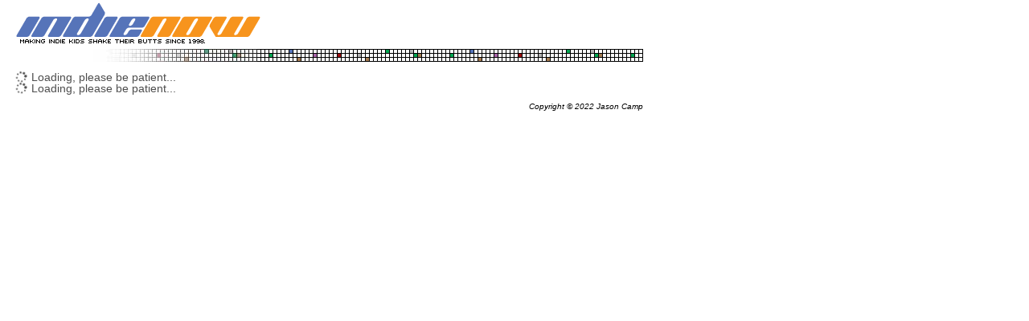

--- FILE ---
content_type: text/html; charset=UTF-8
request_url: https://www.indienow.com/
body_size: 549
content:
<HTML>
<HEAD>
<script type='text/javascript' src='//samcloudmedia.spacial.com/webwidgets/widget/v5/spacialwidget.js?lib=5&his=5&queue=5&hours=8&art=true&themeType=defined&theme=light&showBuyButton=never'></script>
<TITLE>IndieNow</TITLE>
<link rel="stylesheet" type="text/css" href="style.css">
<link rel="stylesheet" type="text/css" href="sm.css">
</HEAD>
<BODY BGCOLOR="#FFFFFF" LEFTMARGIN=0 TOPMARGIN=0 MARGINHEIGHT=0>

<TABLE WIDTH=800 BORDER=0 CELLPADDING=0 CELLSPACING=0>
<TR>
<TD WIDTH=20></TD>
<TD WIDTH=780>

<TABLE WIDTH=780 BORDER=0 CELLPADDING=0 CELLSPACING=0>
<TR>
<TD COLSPAN=3 BGCOLOR="#FFFFFF"><IMG SRC="spacer.gif" HEIGHT=3></TD>
</TR>

<TR>
<TD ALIGN=RIGHT COLSPAN=3>
<TABLE WIDTH=100% BORDER=0 CELLPADDING=0 CELLSPACING=0>
<TR>
<TD VALIGN=BOTTOM><IMG SRC="newtitle.gif"></TD>
<TD ALIGN=RIGHT ROWSPAN=2></TD>
</TR>

<TR>
<TD COLSPAN=3 BGCOLOR="#FFFFFF"><IMG SRC="spacer.gif" HEIGHT=3></TD>
</TR>

<TR>
<TD COLSPAN=3 BGCOLOR="#FFFFFF" HEIGHT=9>
<TABLE BORDER=0 CELLPADDING=0 CELLSPACING=0>
<TR><TD><IMG SRC="spacer.gif" WIDTH=5></TD>
<TD><IMG SRC="slogan.gif"></TD></TR>
</TABLE>
</TD>
</TR>

</TABLE>
</TD>
</TR>

<TR>
<TD COLSPAN=3 BGCOLOR="#FFFFFF"><IMG SRC="spacer.gif" HEIGHT=3></TD>
</TR>

<TR>
<TD WIDTH=300 ALIGN=RIGHT><IMG SRC="top-scratch2132.jpg"></TD>
<TD WIDTH=480 COLSPAN=2 BACKGROUND="top-right2.gif"></TD>
</TR>

<TR>
<TD COLSPAN=3 BGCOLOR="#FFFFFF"><IMG SRC="spacer.gif" HEIGHT=2></TD>
</TR>

<TR>
<TD COLSPAN=3 BGCOLOR="#FFFFFF"><IMG SRC="spacer.gif" HEIGHT=10></TD>
</TR>

<TR>
<TD COLSPAN=3>
<div class='spacial-widget-info-115229-9f9357020b288ebc79b8dd0a5ad54a15b4366269'></div>
</TD></TR>

<TR>
<TD COLSPAN=3>
<div class='spacial-widget-history-115229-9f9357020b288ebc79b8dd0a5ad54a15b4366269'></div>
</TD></TR>

<TR>
<TD COLSPAN=3>
<div class=''></div>
</TD></TR>

<TR>
<TD COLSPAN=3 BGCOLOR="#FFFFFF"><IMG SRC="spacer.gif" HEIGHT=10></TD>
</TR>

<TR>
<TD COLSPAN=3 BGCOLOR="#FFFFFF" ALIGN=RIGHT><I>Copyright &copy; 2022 Jason Camp</I></TD>
</TR>

</TABLE>

</TD></TR>
</TABLE>

</BODY>
</HTML>


--- FILE ---
content_type: text/css
request_url: https://www.indienow.com/style.css
body_size: 36
content:
.TextNorm
{
        font-family: arial, helvetica, sans-serif;
        color: #000000;
        font-weight: normal;
        font-size: 8pt;
        font-style: normal
}

.TextNormW
{
        font-family: arial, helvetica, sans-serif;
        color: #FFFFFF;
        font-weight: normal;
        font-size: 8pt;
        font-style: normal
}

a.topnav {
display: block;
width: 100px;
color: #000000;
text-decoration:none;
background-color:#BDCEBB;
layer-background-color:#BDCEBB;
text-align:center;
}

a.topnav:hover {
color:white;
background-color:#FFFFFF;
}

.NavBar
{
        font-family: arial, helvetica, sans-serif;
        color: #336600;
        font-weight: normal;
        font-size: 10pt;
        font-style: normal
}
 


--- FILE ---
content_type: text/css
request_url: https://www.indienow.com/sm.css
body_size: 586
content:
<STYLE type=text/css>     
     <!--

     body  {
     	FONT-FAMILY : Verdana, Arial, Helvetica;
     	FONT-SIZE : 11px;
     }
	 
	 

     TD  {
     	FONT-FAMILY : Verdana, Arial, Helvetica;
     	FONT-SIZE : 10px;
     	vertical-align : top;
     }




     
     TD.formleft  {
     	COLOR : #111A3C;
     	FONT-FAMILY : Verdana, Arial, Helvetica;
     	FONT-SIZE : 10px;
     	text-align : left;
     	vertical-align : top;
     }
     
     TD.formright  {
     	COLOR : #111A3C;
     	FONT-FAMILY : Verdana, Arial, Helvetica;
     	FONT-SIZE : 10px;
     	vertical-align : center;
        text-align : right;
     }
     
     TD.formcenter  {
     	COLOR : #111A3C;
     	FONT-FAMILY : Verdana, Arial, Helvetica;
     	FONT-SIZE : 10px;
     	text-align : center;
     	vertical-align : top;
     }

     TD.header  {
     	COLOR : #111A3C;
     	FONT-FAMILY : Verdana, Arial, Helvetica;
     	FONT-SIZE : 10px;
     	text-align : left;
     	vertical-align : top;
     	background : #C3C6CE;
     }
     
     TD.right  {
     	COLOR : #111A3C;
     	FONT-FAMILY : Verdana, Arial, Helvetica;
     	FONT-SIZE : 10px;
     	background : #F9F9FA;
     	text-align : left;
     	vertical-align : top;
     }
     
     TD.top1  {
     	COLOR : #ffffff;
     	FONT-FAMILY : Verdana, Arial, Helvetica;
     	FONT-SIZE : 10px;
     	FONT-WEIGHT : bold;
     	background : #111B3D;
     	text-align : left;
     }
     
     TD.top2  {
     	COLOR : #ffffff;
     	FONT-FAMILY : Verdana, Arial, Helvetica;
     	FONT-SIZE : 10px;
     	FONT-WEIGHT : bold;
     	background : #111B3D;
     	text-align : right;
     }
     
     TD.bottom1  {
     	COLOR : #111A3C;
     	FONT-FAMILY : Verdana, Arial, Helvetica;
     	FONT-SIZE : 10px;
     	FONT-WEIGHT : normal;
     	background : #DEDFE4;
     	text-align : center;
     }
     
     TD.bottom2  {
     	COLOR : #111A3C;
     	FONT-FAMILY : Verdana, Arial, Helvetica;
     	FONT-SIZE : 10px;
     	FONT-WEIGHT : normal;
     	background : #9FA4B1;
     	text-align : right;
     	vertical-align : middle;
     }
     
     TD.white  {
     	COLOR : #111A3C;
     	FONT-FAMILY : Verdana, Arial, Helvetica;
     	FONT-SIZE : 10px;
     	background : #ffffff;
     	text-align : left;
     }
     
     TD.orange  {
     	COLOR : #111A3C;
     	FONT-FAMILY : Verdana, Arial, Helvetica;
     	FONT-SIZE : 10px;
     	background : #FF9C00;
     	text-align : left;
     }
     
     TD.menu  {
     	COLOR : #111A3C;
     	FONT-FAMILY : Verdana, Arial, Helvetica;
     	FONT-SIZE : 10px;
     	background : #C5C8D0 url(img/menu_bg.gif);
     	text-align : left;
     }
     
     A  {
        COLOR : #000000;
     	FONT-FAMILY : Verdana, Arial, Helvetica;
     	FONT-SIZE : 10px;
     	FONT-WEIGHT : normal;
     	text-decoration : underline;
     }
     
     A:hover  {
	COLOR : #000000;
     	FONT-FAMILY : Verdana, Arial, Helvetica;
     	FONT-SIZE : 10px;
     	FONT-WEIGHT : normal;
     	text-decoration : underline;
     }

     A:visited  {
        COLOR : #000000;
        FONT-FAMILY : Verdana, Arial, Helvetica;
        FONT-SIZE : 10px;
        FONT-WEIGHT : normal;
        text-decoration : underline;
     }
     
     A.big  {
     	COLOR : #FF9C00;
     	FONT-FAMILY : Verdana, Arial, Helvetica;
     	FONT-SIZE : 12px;
     	FONT-WEIGHT : bold;
     	text-decoration : underline;
     }
     
     A.big:hover  {
     	COLOR : #FF7900;
     	FONT-FAMILY : Verdana, Arial, Helvetica;
     	FONT-SIZE : 12px;
     	FONT-WEIGHT : bold;
     	text-decoration : underline;
     }
     
     A.left  {
     	COLOR : #FF9C00;
     	FONT-FAMILY : Verdana, Arial, Helvetica;
     	FONT-SIZE : 9px;
     	FONT-WEIGHT : bold;
     	text-decoration : underline;
     }
     
     A.left:hover  {
     	COLOR : #FF7900;
     	FONT-FAMILY : Verdana, Arial, Helvetica;
     	FONT-SIZE : 9px;
     	FONT-WEIGHT : bold;
     	text-decoration : underline;
     }
     
     A.gray  {
     	COLOR : #A6AAB6;
     	FONT-FAMILY : Verdana, Arial, Helvetica;
     	FONT-SIZE : 9px;
     	FONT-WEIGHT : normal;
     	text-decoration : underline;
     }
     
     A.gray:hover  {
     	COLOR : #6C7182;
     	FONT-FAMILY : Verdana, Arial, Helvetica;
     	FONT-SIZE : 9px;
     	FONT-WEIGHT : normal;
     	text-decoration : underline;
     }
     
     A.menu  {
     	COLOR : #111A3C;
     	FONT-FAMILY : Verdana, Arial, Helvetica;
     	FONT-SIZE : 10px;
     	FONT-WEIGHT : bold;
     	text-decoration : none;
     }
     
     A.menu:hover  {
     	COLOR : #111A3C;
     	FONT-FAMILY : Verdana, Arial, Helvetica;
     	FONT-SIZE : 10px;
     	FONT-WEIGHT : bold;
     	text-decoration : underline;
     }
     
     /* Form Elements*/
     INPUT.join  {
     	border : 1px #000000 solid;
     	background : #ffffff;
     	font : 10px Helvetica CE, Verdana, Geneva, Arial, Helvetica, sans-serif;
     	color : #000000;
     	line-height : 12px;
     }
     
     /* INPUT.arrow {
     	border: 0px #000000 solid;
     	background: #ffffff;
     	font:10px Helvetica CE, Verdana, Geneva, Arial, Helvetica, sans-serif;
     	color: #000000;
     	line-height: 12px
     }
     TEXTAREA {
     	border: 1px #000000 solid;
     	background: #ffffff;
     	font:10px Helvetica CE, Verdana, Geneva, Arial, Helvetica, sans-serif;
     	color: #000000;
     	line-height: 12px
     }
     SELECT {
     	border: 1px #000000 solid;
     	background: #ffffff;
     	font:10px Helvetica CE, Verdana, Geneva, Arial, Helvetica, sans-serif;
     	color: #000000;
     	line-height: 12px
     }*/
     .noborder  {
     	border : 0px;
     }
     
     FORM.join  {
     	display : inline;
     }
     
     .newsletter  {
     	width : 133px;
     }
     
     PRE  {
     	COLOR : #0000ff;
     	FONT-SIZE : 12px;
     }
     -->

.v2w { font: 12px Arial; color:#FFFFFF; }
.v2b { font: 12px Arial; font-weight: bold;}
.v2bw { font: 12px Arial; color:#FFFFFF; font-weight: bold; }
.v2bl { font: 12px Arial; color:#000000; }
.vtitle { font: 18px Arial; }
.vtitle2 { font: 14px Arial; }
.v11 { font: 11px Verdana,sans-serif; }

     </style>


